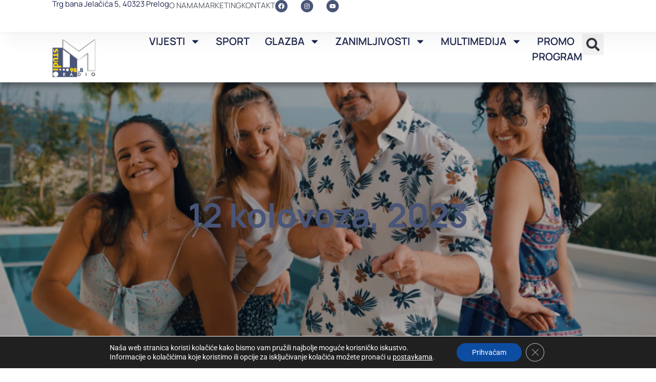

--- FILE ---
content_type: text/css
request_url: https://www.studiom.hr/wp-content/uploads/elementor/css/post-164640046564.css?ver=1754907806
body_size: 2151
content:
.elementor-widget-container .eael-protected-content-message{font-family:var( --e-global-typography-secondary-font-family ), Sans-serif;font-weight:var( --e-global-typography-secondary-font-weight );}.elementor-widget-container .protected-content-error-msg{font-family:var( --e-global-typography-secondary-font-family ), Sans-serif;font-weight:var( --e-global-typography-secondary-font-weight );}.elementor-164640046564 .elementor-element.elementor-element-353508b{--display:flex;--flex-direction:row;--container-widget-width:calc( ( 1 - var( --container-widget-flex-grow ) ) * 100% );--container-widget-height:100%;--container-widget-flex-grow:1;--container-widget-align-self:stretch;--flex-wrap-mobile:wrap;--align-items:stretch;--gap:10px 10px;--row-gap:10px;--column-gap:10px;--margin-top:-9%;--margin-bottom:0%;--margin-left:0%;--margin-right:0%;--z-index:5;}.elementor-164640046564 .elementor-element.elementor-element-d34d71d{--display:flex;--padding-top:0px;--padding-bottom:0px;--padding-left:0px;--padding-right:0px;}.elementor-164640046564 .elementor-element.elementor-element-9861a6f{--display:flex;--flex-direction:row;--container-widget-width:calc( ( 1 - var( --container-widget-flex-grow ) ) * 100% );--container-widget-height:100%;--container-widget-flex-grow:1;--container-widget-align-self:stretch;--flex-wrap-mobile:wrap;--align-items:stretch;--gap:10px 10px;--row-gap:10px;--column-gap:10px;--overlay-opacity:0.1;--margin-top:0px;--margin-bottom:-160px;--margin-left:0px;--margin-right:0px;--padding-top:60px;--padding-bottom:60px;--padding-left:60px;--padding-right:60px;}.elementor-164640046564 .elementor-element.elementor-element-9861a6f:not(.elementor-motion-effects-element-type-background), .elementor-164640046564 .elementor-element.elementor-element-9861a6f > .elementor-motion-effects-container > .elementor-motion-effects-layer{background-color:var( --e-global-color-1aa3e87 );}.elementor-164640046564 .elementor-element.elementor-element-9861a6f::before, .elementor-164640046564 .elementor-element.elementor-element-9861a6f > .elementor-background-video-container::before, .elementor-164640046564 .elementor-element.elementor-element-9861a6f > .e-con-inner > .elementor-background-video-container::before, .elementor-164640046564 .elementor-element.elementor-element-9861a6f > .elementor-background-slideshow::before, .elementor-164640046564 .elementor-element.elementor-element-9861a6f > .e-con-inner > .elementor-background-slideshow::before, .elementor-164640046564 .elementor-element.elementor-element-9861a6f > .elementor-motion-effects-container > .elementor-motion-effects-layer::before{background-image:url("https://www.studiom.hr/wp-content/uploads/2023/11/overlay_13-2.png");--background-overlay:'';background-position:bottom right;background-size:cover;}.elementor-164640046564 .elementor-element.elementor-element-1ba7a0a{--display:flex;--padding-top:0px;--padding-bottom:0px;--padding-left:0px;--padding-right:0px;}.elementor-widget-text-editor .eael-protected-content-message{font-family:var( --e-global-typography-secondary-font-family ), Sans-serif;font-weight:var( --e-global-typography-secondary-font-weight );}.elementor-widget-text-editor .protected-content-error-msg{font-family:var( --e-global-typography-secondary-font-family ), Sans-serif;font-weight:var( --e-global-typography-secondary-font-weight );}.elementor-widget-text-editor{font-family:var( --e-global-typography-text-font-family ), Sans-serif;font-weight:var( --e-global-typography-text-font-weight );color:var( --e-global-color-text );}.elementor-widget-text-editor.elementor-drop-cap-view-stacked .elementor-drop-cap{background-color:var( --e-global-color-primary );}.elementor-widget-text-editor.elementor-drop-cap-view-framed .elementor-drop-cap, .elementor-widget-text-editor.elementor-drop-cap-view-default .elementor-drop-cap{color:var( --e-global-color-primary );border-color:var( --e-global-color-primary );}.elementor-164640046564 .elementor-element.elementor-element-8c25b6c > .elementor-widget-container{margin:0px 250px 0px 250px;}.elementor-164640046564 .elementor-element.elementor-element-8c25b6c{text-align:center;font-family:"Manrope", Sans-serif;font-size:15px;font-weight:500;color:#EFEFEF;}.elementor-widget-form .eael-protected-content-message{font-family:var( --e-global-typography-secondary-font-family ), Sans-serif;font-weight:var( --e-global-typography-secondary-font-weight );}.elementor-widget-form .protected-content-error-msg{font-family:var( --e-global-typography-secondary-font-family ), Sans-serif;font-weight:var( --e-global-typography-secondary-font-weight );}.elementor-widget-form .elementor-field-group > label, .elementor-widget-form .elementor-field-subgroup label{color:var( --e-global-color-text );}.elementor-widget-form .elementor-field-group > label{font-family:var( --e-global-typography-text-font-family ), Sans-serif;font-weight:var( --e-global-typography-text-font-weight );}.elementor-widget-form .elementor-field-type-html{color:var( --e-global-color-text );font-family:var( --e-global-typography-text-font-family ), Sans-serif;font-weight:var( --e-global-typography-text-font-weight );}.elementor-widget-form .elementor-field-group .elementor-field{color:var( --e-global-color-text );}.elementor-widget-form .elementor-field-group .elementor-field, .elementor-widget-form .elementor-field-subgroup label{font-family:var( --e-global-typography-text-font-family ), Sans-serif;font-weight:var( --e-global-typography-text-font-weight );}.elementor-widget-form .elementor-button{font-family:var( --e-global-typography-accent-font-family ), Sans-serif;font-weight:var( --e-global-typography-accent-font-weight );}.elementor-widget-form .e-form__buttons__wrapper__button-next{background-color:var( --e-global-color-accent );}.elementor-widget-form .elementor-button[type="submit"]{background-color:var( --e-global-color-accent );}.elementor-widget-form .e-form__buttons__wrapper__button-previous{background-color:var( --e-global-color-accent );}.elementor-widget-form .elementor-message{font-family:var( --e-global-typography-text-font-family ), Sans-serif;font-weight:var( --e-global-typography-text-font-weight );}.elementor-widget-form .e-form__indicators__indicator, .elementor-widget-form .e-form__indicators__indicator__label{font-family:var( --e-global-typography-accent-font-family ), Sans-serif;font-weight:var( --e-global-typography-accent-font-weight );}.elementor-widget-form{--e-form-steps-indicator-inactive-primary-color:var( --e-global-color-text );--e-form-steps-indicator-active-primary-color:var( --e-global-color-accent );--e-form-steps-indicator-completed-primary-color:var( --e-global-color-accent );--e-form-steps-indicator-progress-color:var( --e-global-color-accent );--e-form-steps-indicator-progress-background-color:var( --e-global-color-text );--e-form-steps-indicator-progress-meter-color:var( --e-global-color-text );}.elementor-widget-form .e-form__indicators__indicator__progress__meter{font-family:var( --e-global-typography-accent-font-family ), Sans-serif;font-weight:var( --e-global-typography-accent-font-weight );}.elementor-164640046564 .elementor-element.elementor-element-2bb625e > .elementor-widget-container{margin:0px 0px 0px 300px;padding:0px 0px 0px 0px;}.elementor-164640046564 .elementor-element.elementor-element-2bb625e .elementor-field-group{padding-right:calc( 10px/2 );padding-left:calc( 10px/2 );margin-bottom:10px;}.elementor-164640046564 .elementor-element.elementor-element-2bb625e .elementor-form-fields-wrapper{margin-left:calc( -10px/2 );margin-right:calc( -10px/2 );margin-bottom:-10px;}.elementor-164640046564 .elementor-element.elementor-element-2bb625e .elementor-field-group.recaptcha_v3-bottomleft, .elementor-164640046564 .elementor-element.elementor-element-2bb625e .elementor-field-group.recaptcha_v3-bottomright{margin-bottom:0;}body.rtl .elementor-164640046564 .elementor-element.elementor-element-2bb625e .elementor-labels-inline .elementor-field-group > label{padding-left:0px;}body:not(.rtl) .elementor-164640046564 .elementor-element.elementor-element-2bb625e .elementor-labels-inline .elementor-field-group > label{padding-right:0px;}body .elementor-164640046564 .elementor-element.elementor-element-2bb625e .elementor-labels-above .elementor-field-group > label{padding-bottom:0px;}.elementor-164640046564 .elementor-element.elementor-element-2bb625e .elementor-field-type-html{padding-bottom:0px;}.elementor-164640046564 .elementor-element.elementor-element-2bb625e .elementor-field-group .elementor-field, .elementor-164640046564 .elementor-element.elementor-element-2bb625e .elementor-field-subgroup label{font-family:"Manrope", Sans-serif;font-size:14px;font-weight:500;}.elementor-164640046564 .elementor-element.elementor-element-2bb625e .elementor-field-group .elementor-field:not(.elementor-select-wrapper){background-color:#ffffff;border-radius:30px 30px 30px 30px;}.elementor-164640046564 .elementor-element.elementor-element-2bb625e .elementor-field-group .elementor-select-wrapper select{background-color:#ffffff;border-radius:30px 30px 30px 30px;}.elementor-164640046564 .elementor-element.elementor-element-2bb625e .elementor-button{font-family:"Manrope", Sans-serif;font-size:14px;font-weight:500;border-radius:30px 30px 30px 30px;padding:15px 0px 15px 0px;}.elementor-164640046564 .elementor-element.elementor-element-2bb625e .e-form__buttons__wrapper__button-next{background-color:#000000;color:#ffffff;}.elementor-164640046564 .elementor-element.elementor-element-2bb625e .elementor-button[type="submit"]{background-color:#000000;color:#ffffff;}.elementor-164640046564 .elementor-element.elementor-element-2bb625e .elementor-button[type="submit"] svg *{fill:#ffffff;}.elementor-164640046564 .elementor-element.elementor-element-2bb625e .e-form__buttons__wrapper__button-previous{background-color:var( --e-global-color-53ba36e );color:#ffffff;}.elementor-164640046564 .elementor-element.elementor-element-2bb625e .e-form__buttons__wrapper__button-next:hover{color:#ffffff;}.elementor-164640046564 .elementor-element.elementor-element-2bb625e .elementor-button[type="submit"]:hover{color:#ffffff;}.elementor-164640046564 .elementor-element.elementor-element-2bb625e .elementor-button[type="submit"]:hover svg *{fill:#ffffff;}.elementor-164640046564 .elementor-element.elementor-element-2bb625e .e-form__buttons__wrapper__button-previous:hover{color:#ffffff;}.elementor-164640046564 .elementor-element.elementor-element-2bb625e{--e-form-steps-indicators-spacing:20px;--e-form-steps-indicator-padding:30px;--e-form-steps-indicator-inactive-secondary-color:#ffffff;--e-form-steps-indicator-active-secondary-color:#ffffff;--e-form-steps-indicator-completed-secondary-color:#ffffff;--e-form-steps-divider-width:1px;--e-form-steps-divider-gap:10px;}.elementor-164640046564 .elementor-element.elementor-element-fa8d376{--display:flex;--flex-direction:row;--container-widget-width:calc( ( 1 - var( --container-widget-flex-grow ) ) * 100% );--container-widget-height:100%;--container-widget-flex-grow:1;--container-widget-align-self:stretch;--flex-wrap-mobile:wrap;--align-items:stretch;--gap:0px 0px;--row-gap:0px;--column-gap:0px;--overlay-opacity:0.98;--padding-top:190px;--padding-bottom:20px;--padding-left:0px;--padding-right:0px;}.elementor-164640046564 .elementor-element.elementor-element-fa8d376:not(.elementor-motion-effects-element-type-background), .elementor-164640046564 .elementor-element.elementor-element-fa8d376 > .elementor-motion-effects-container > .elementor-motion-effects-layer{background-color:var( --e-global-color-53ba36e );}.elementor-164640046564 .elementor-element.elementor-element-fa8d376::before, .elementor-164640046564 .elementor-element.elementor-element-fa8d376 > .elementor-background-video-container::before, .elementor-164640046564 .elementor-element.elementor-element-fa8d376 > .e-con-inner > .elementor-background-video-container::before, .elementor-164640046564 .elementor-element.elementor-element-fa8d376 > .elementor-background-slideshow::before, .elementor-164640046564 .elementor-element.elementor-element-fa8d376 > .e-con-inner > .elementor-background-slideshow::before, .elementor-164640046564 .elementor-element.elementor-element-fa8d376 > .elementor-motion-effects-container > .elementor-motion-effects-layer::before{--background-overlay:'';}.elementor-164640046564 .elementor-element.elementor-element-2a4ef62{--display:flex;}.elementor-164640046564 .elementor-element.elementor-element-fef0065{--display:flex;--flex-direction:row;--container-widget-width:calc( ( 1 - var( --container-widget-flex-grow ) ) * 100% );--container-widget-height:100%;--container-widget-flex-grow:1;--container-widget-align-self:stretch;--flex-wrap-mobile:wrap;--align-items:stretch;--gap:10px 10px;--row-gap:10px;--column-gap:10px;--margin-top:10px;--margin-bottom:0px;--margin-left:0px;--margin-right:0px;}.elementor-164640046564 .elementor-element.elementor-element-624ca56{--display:flex;--padding-top:10px;--padding-bottom:10px;--padding-left:10px;--padding-right:40px;}.elementor-widget-image .eael-protected-content-message{font-family:var( --e-global-typography-secondary-font-family ), Sans-serif;font-weight:var( --e-global-typography-secondary-font-weight );}.elementor-widget-image .protected-content-error-msg{font-family:var( --e-global-typography-secondary-font-family ), Sans-serif;font-weight:var( --e-global-typography-secondary-font-weight );}.elementor-widget-image .widget-image-caption{color:var( --e-global-color-text );font-family:var( --e-global-typography-text-font-family ), Sans-serif;font-weight:var( --e-global-typography-text-font-weight );}.elementor-164640046564 .elementor-element.elementor-element-9e07f40{text-align:left;}.elementor-164640046564 .elementor-element.elementor-element-9e07f40 img{width:7%;}.elementor-164640046564 .elementor-element.elementor-element-5e252d4{color:#F0D010;}.elementor-widget-icon .eael-protected-content-message{font-family:var( --e-global-typography-secondary-font-family ), Sans-serif;font-weight:var( --e-global-typography-secondary-font-weight );}.elementor-widget-icon .protected-content-error-msg{font-family:var( --e-global-typography-secondary-font-family ), Sans-serif;font-weight:var( --e-global-typography-secondary-font-weight );}.elementor-widget-icon.elementor-view-stacked .elementor-icon{background-color:var( --e-global-color-primary );}.elementor-widget-icon.elementor-view-framed .elementor-icon, .elementor-widget-icon.elementor-view-default .elementor-icon{color:var( --e-global-color-primary );border-color:var( --e-global-color-primary );}.elementor-widget-icon.elementor-view-framed .elementor-icon, .elementor-widget-icon.elementor-view-default .elementor-icon svg{fill:var( --e-global-color-primary );}body:not(.rtl) .elementor-164640046564 .elementor-element.elementor-element-f60f166{right:-43%;}body.rtl .elementor-164640046564 .elementor-element.elementor-element-f60f166{left:-43%;}.elementor-164640046564 .elementor-element.elementor-element-f60f166{bottom:1%;}.elementor-164640046564 .elementor-element.elementor-element-f60f166 .elementor-icon-wrapper{text-align:center;}.elementor-164640046564 .elementor-element.elementor-element-f60f166 .elementor-icon{font-size:53px;padding:0px;}.elementor-164640046564 .elementor-element.elementor-element-f60f166 .elementor-icon svg{height:53px;}.elementor-widget-social-icons .eael-protected-content-message{font-family:var( --e-global-typography-secondary-font-family ), Sans-serif;font-weight:var( --e-global-typography-secondary-font-weight );}.elementor-widget-social-icons .protected-content-error-msg{font-family:var( --e-global-typography-secondary-font-family ), Sans-serif;font-weight:var( --e-global-typography-secondary-font-weight );}.elementor-164640046564 .elementor-element.elementor-element-1762565 .elementor-repeater-item-3c70127.elementor-social-icon i{color:#FFFFFF;}.elementor-164640046564 .elementor-element.elementor-element-1762565 .elementor-repeater-item-3c70127.elementor-social-icon svg{fill:#FFFFFF;}.elementor-164640046564 .elementor-element.elementor-element-1762565 .elementor-repeater-item-478a8ad.elementor-social-icon i{color:#FFFFFF;}.elementor-164640046564 .elementor-element.elementor-element-1762565 .elementor-repeater-item-478a8ad.elementor-social-icon svg{fill:#FFFFFF;}.elementor-164640046564 .elementor-element.elementor-element-1762565 .elementor-repeater-item-02d6894.elementor-social-icon i{color:#FFFFFF;}.elementor-164640046564 .elementor-element.elementor-element-1762565 .elementor-repeater-item-02d6894.elementor-social-icon svg{fill:#FFFFFF;}.elementor-164640046564 .elementor-element.elementor-element-1762565{--grid-template-columns:repeat(0, auto);--icon-size:16px;--grid-column-gap:15px;}.elementor-164640046564 .elementor-element.elementor-element-1762565 .elementor-widget-container{text-align:left;}.elementor-164640046564 .elementor-element.elementor-element-1762565 > .elementor-widget-container{margin:20px 0px 0px 0px;}.elementor-164640046564 .elementor-element.elementor-element-1762565 .elementor-social-icon{background-color:var( --e-global-color-1aa3e87 );--icon-padding:0.8em;}.elementor-164640046564 .elementor-element.elementor-element-1762565 .elementor-social-icon i{color:var( --e-global-color-b5e46d6 );}.elementor-164640046564 .elementor-element.elementor-element-1762565 .elementor-social-icon svg{fill:var( --e-global-color-b5e46d6 );}.elementor-164640046564 .elementor-element.elementor-element-db65103{--display:flex;--flex-direction:row;--container-widget-width:calc( ( 1 - var( --container-widget-flex-grow ) ) * 100% );--container-widget-height:100%;--container-widget-flex-grow:1;--container-widget-align-self:stretch;--flex-wrap-mobile:wrap;--align-items:stretch;--gap:0px 0px;--row-gap:0px;--column-gap:0px;--margin-top:27px;--margin-bottom:0px;--margin-left:0px;--margin-right:0px;--padding-top:0px;--padding-bottom:0px;--padding-left:10px;--padding-right:10px;}.elementor-164640046564 .elementor-element.elementor-element-b275084{--display:flex;--justify-content:center;}.elementor-164640046564 .elementor-element.elementor-element-a108c99{text-align:left;color:#FFFFFF;}.elementor-164640046564 .elementor-element.elementor-element-f83c4bd{--display:flex;}.elementor-widget-icon-list .eael-protected-content-message{font-family:var( --e-global-typography-secondary-font-family ), Sans-serif;font-weight:var( --e-global-typography-secondary-font-weight );}.elementor-widget-icon-list .protected-content-error-msg{font-family:var( --e-global-typography-secondary-font-family ), Sans-serif;font-weight:var( --e-global-typography-secondary-font-weight );}.elementor-widget-icon-list .elementor-icon-list-item:not(:last-child):after{border-color:var( --e-global-color-text );}.elementor-widget-icon-list .elementor-icon-list-icon i{color:var( --e-global-color-primary );}.elementor-widget-icon-list .elementor-icon-list-icon svg{fill:var( --e-global-color-primary );}.elementor-widget-icon-list .elementor-icon-list-item > .elementor-icon-list-text, .elementor-widget-icon-list .elementor-icon-list-item > a{font-family:var( --e-global-typography-text-font-family ), Sans-serif;font-weight:var( --e-global-typography-text-font-weight );}.elementor-widget-icon-list .elementor-icon-list-text{color:var( --e-global-color-secondary );}.elementor-164640046564 .elementor-element.elementor-element-a2a879f .elementor-icon-list-items:not(.elementor-inline-items) .elementor-icon-list-item:not(:last-child){padding-block-end:calc(20px/2);}.elementor-164640046564 .elementor-element.elementor-element-a2a879f .elementor-icon-list-items:not(.elementor-inline-items) .elementor-icon-list-item:not(:first-child){margin-block-start:calc(20px/2);}.elementor-164640046564 .elementor-element.elementor-element-a2a879f .elementor-icon-list-items.elementor-inline-items .elementor-icon-list-item{margin-inline:calc(20px/2);}.elementor-164640046564 .elementor-element.elementor-element-a2a879f .elementor-icon-list-items.elementor-inline-items{margin-inline:calc(-20px/2);}.elementor-164640046564 .elementor-element.elementor-element-a2a879f .elementor-icon-list-items.elementor-inline-items .elementor-icon-list-item:after{inset-inline-end:calc(-20px/2);}.elementor-164640046564 .elementor-element.elementor-element-a2a879f .elementor-icon-list-icon i{transition:color 0.3s;}.elementor-164640046564 .elementor-element.elementor-element-a2a879f .elementor-icon-list-icon svg{transition:fill 0.3s;}.elementor-164640046564 .elementor-element.elementor-element-a2a879f{--e-icon-list-icon-size:14px;--icon-vertical-offset:0px;}.elementor-164640046564 .elementor-element.elementor-element-a2a879f .elementor-icon-list-text{color:#FFFFFF;transition:color 0.3s;}.elementor-theme-builder-content-area{height:400px;}.elementor-location-header:before, .elementor-location-footer:before{content:"";display:table;clear:both;}@media(min-width:768px){.elementor-164640046564 .elementor-element.elementor-element-353508b{--content-width:1200px;}.elementor-164640046564 .elementor-element.elementor-element-9861a6f{--width:1200px;}}@media(max-width:1024px) and (min-width:768px){.elementor-164640046564 .elementor-element.elementor-element-353508b{--content-width:500px;}.elementor-164640046564 .elementor-element.elementor-element-9861a6f{--width:65vw;}.elementor-164640046564 .elementor-element.elementor-element-624ca56{--width:34%;}.elementor-164640046564 .elementor-element.elementor-element-b275084{--width:60%;}.elementor-164640046564 .elementor-element.elementor-element-f83c4bd{--width:40%;}}@media(max-width:1024px){.elementor-164640046564 .elementor-element.elementor-element-353508b{--margin-top:0%;--margin-bottom:0%;--margin-left:0%;--margin-right:0%;--padding-top:0px;--padding-bottom:0px;--padding-left:0px;--padding-right:0px;}.elementor-164640046564 .elementor-element.elementor-element-d34d71d{--margin-top:0px;--margin-bottom:0px;--margin-left:0px;--margin-right:0px;}.elementor-164640046564 .elementor-element.elementor-element-9861a6f{--margin-top:0%;--margin-bottom:-25%;--margin-left:0%;--margin-right:0%;--padding-top:50px;--padding-bottom:50px;--padding-left:50px;--padding-right:50px;}.elementor-164640046564 .elementor-element.elementor-element-8c25b6c > .elementor-widget-container{margin:0px 70px 0px 70px;}.elementor-164640046564 .elementor-element.elementor-element-8c25b6c{text-align:center;}.elementor-164640046564 .elementor-element.elementor-element-2bb625e > .elementor-widget-container{margin:0px 0px 0px 0px;}.elementor-164640046564 .elementor-element.elementor-element-fa8d376{--padding-top:40px;--padding-bottom:20px;--padding-left:0px;--padding-right:0px;}.elementor-164640046564 .elementor-element.elementor-element-2a4ef62{--flex-direction:column;--container-widget-width:100%;--container-widget-height:initial;--container-widget-flex-grow:0;--container-widget-align-self:initial;--flex-wrap-mobile:wrap;--padding-top:0px;--padding-bottom:0px;--padding-left:10px;--padding-right:10px;}.elementor-164640046564 .elementor-element.elementor-element-9e07f40 img{width:40%;}}@media(max-width:767px){.elementor-164640046564 .elementor-element.elementor-element-353508b{--padding-top:0px;--padding-bottom:0px;--padding-left:20px;--padding-right:20px;}.elementor-164640046564 .elementor-element.elementor-element-9861a6f{--padding-top:50px;--padding-bottom:50px;--padding-left:30px;--padding-right:30px;}.elementor-164640046564 .elementor-element.elementor-element-8c25b6c > .elementor-widget-container{margin:0px 0px 0px 0px;}.elementor-164640046564 .elementor-element.elementor-element-8c25b6c{text-align:center;}.elementor-164640046564 .elementor-element.elementor-element-2bb625e{width:100%;max-width:100%;}.elementor-164640046564 .elementor-element.elementor-element-2bb625e > .elementor-widget-container{margin:0px 0px 0px 0px;}.elementor-164640046564 .elementor-element.elementor-element-fa8d376{--padding-top:60px;--padding-bottom:20px;--padding-left:0px;--padding-right:0px;}.elementor-164640046564 .elementor-element.elementor-element-624ca56{--margin-top:25px;--margin-bottom:0px;--margin-left:0px;--margin-right:0px;}.elementor-164640046564 .elementor-element.elementor-element-9e07f40{width:100%;max-width:100%;}.elementor-164640046564 .elementor-element.elementor-element-9e07f40 img{width:49%;}.elementor-164640046564 .elementor-element.elementor-element-1762565 .elementor-widget-container{text-align:center;}.elementor-164640046564 .elementor-element.elementor-element-a108c99 > .elementor-widget-container{margin:-10px 0px 0px 0px;}.elementor-164640046564 .elementor-element.elementor-element-a108c99{text-align:center;}.elementor-164640046564 .elementor-element.elementor-element-a2a879f{width:var( --container-widget-width, 100% );max-width:100%;--container-widget-width:100%;--container-widget-flex-grow:0;}.elementor-164640046564 .elementor-element.elementor-element-a2a879f > .elementor-widget-container{margin:10px 0px 0px 0px;}}

--- FILE ---
content_type: text/css
request_url: https://www.studiom.hr/wp-content/uploads/elementor/css/post-164640046590.css?ver=1754907817
body_size: 1402
content:
.elementor-widget-container .eael-protected-content-message{font-family:var( --e-global-typography-secondary-font-family ), Sans-serif;font-weight:var( --e-global-typography-secondary-font-weight );}.elementor-widget-container .protected-content-error-msg{font-family:var( --e-global-typography-secondary-font-family ), Sans-serif;font-weight:var( --e-global-typography-secondary-font-weight );}.elementor-164640046590 .elementor-element.elementor-element-10c6388{--display:flex;--min-height:520px;--flex-direction:row;--container-widget-width:calc( ( 1 - var( --container-widget-flex-grow ) ) * 100% );--container-widget-height:100%;--container-widget-flex-grow:1;--container-widget-align-self:stretch;--flex-wrap-mobile:wrap;--align-items:stretch;--gap:10px 10px;--row-gap:10px;--column-gap:10px;--padding-top:0%;--padding-bottom:0%;--padding-left:0%;--padding-right:0%;}.elementor-164640046590 .elementor-element.elementor-element-58571325{--display:flex;--flex-direction:column;--container-widget-width:100%;--container-widget-height:initial;--container-widget-flex-grow:0;--container-widget-align-self:initial;--flex-wrap-mobile:wrap;--justify-content:center;--gap:20px 20px;--row-gap:20px;--column-gap:20px;--overlay-opacity:0.75;--padding-top:10%;--padding-bottom:10%;--padding-left:10%;--padding-right:10%;}.elementor-164640046590 .elementor-element.elementor-element-58571325:not(.elementor-motion-effects-element-type-background), .elementor-164640046590 .elementor-element.elementor-element-58571325 > .elementor-motion-effects-container > .elementor-motion-effects-layer{background-color:#F3F5F8;background-position:bottom right;background-repeat:no-repeat;background-size:cover;}.elementor-164640046590 .elementor-element.elementor-element-58571325::before, .elementor-164640046590 .elementor-element.elementor-element-58571325 > .elementor-background-video-container::before, .elementor-164640046590 .elementor-element.elementor-element-58571325 > .e-con-inner > .elementor-background-video-container::before, .elementor-164640046590 .elementor-element.elementor-element-58571325 > .elementor-background-slideshow::before, .elementor-164640046590 .elementor-element.elementor-element-58571325 > .e-con-inner > .elementor-background-slideshow::before, .elementor-164640046590 .elementor-element.elementor-element-58571325 > .elementor-motion-effects-container > .elementor-motion-effects-layer::before{background-color:var( --e-global-color-b5e46d6 );--background-overlay:'';}.elementor-widget-heading .eael-protected-content-message{font-family:var( --e-global-typography-secondary-font-family ), Sans-serif;font-weight:var( --e-global-typography-secondary-font-weight );}.elementor-widget-heading .protected-content-error-msg{font-family:var( --e-global-typography-secondary-font-family ), Sans-serif;font-weight:var( --e-global-typography-secondary-font-weight );}.elementor-widget-heading .elementor-heading-title{font-family:var( --e-global-typography-primary-font-family ), Sans-serif;font-weight:var( --e-global-typography-primary-font-weight );color:var( --e-global-color-primary );}.elementor-164640046590 .elementor-element.elementor-element-574cc87c{text-align:center;}.elementor-164640046590 .elementor-element.elementor-element-574cc87c .elementor-heading-title{font-family:"Manrope", Sans-serif;font-size:65px;font-weight:700;text-transform:none;font-style:normal;text-decoration:none;line-height:1.2em;letter-spacing:0px;word-spacing:0em;color:var( --e-global-color-1aa3e87 );}.elementor-164640046590 .elementor-element.elementor-element-a7d8c13{--display:flex;--flex-direction:column;--container-widget-width:100%;--container-widget-height:initial;--container-widget-flex-grow:0;--container-widget-align-self:initial;--flex-wrap-mobile:wrap;--margin-top:5%;--margin-bottom:10%;--margin-left:0%;--margin-right:0%;}.elementor-widget-posts .elementor-button{background-color:var( --e-global-color-accent );font-family:var( --e-global-typography-accent-font-family ), Sans-serif;font-weight:var( --e-global-typography-accent-font-weight );}.elementor-widget-posts .eael-protected-content-message{font-family:var( --e-global-typography-secondary-font-family ), Sans-serif;font-weight:var( --e-global-typography-secondary-font-weight );}.elementor-widget-posts .protected-content-error-msg{font-family:var( --e-global-typography-secondary-font-family ), Sans-serif;font-weight:var( --e-global-typography-secondary-font-weight );}.elementor-widget-posts .elementor-post__title, .elementor-widget-posts .elementor-post__title a{color:var( --e-global-color-secondary );font-family:var( --e-global-typography-primary-font-family ), Sans-serif;font-weight:var( --e-global-typography-primary-font-weight );}.elementor-widget-posts .elementor-post__meta-data{font-family:var( --e-global-typography-secondary-font-family ), Sans-serif;font-weight:var( --e-global-typography-secondary-font-weight );}.elementor-widget-posts .elementor-post__excerpt p{font-family:var( --e-global-typography-text-font-family ), Sans-serif;font-weight:var( --e-global-typography-text-font-weight );}.elementor-widget-posts .elementor-post__read-more{color:var( --e-global-color-accent );}.elementor-widget-posts a.elementor-post__read-more{font-family:var( --e-global-typography-accent-font-family ), Sans-serif;font-weight:var( --e-global-typography-accent-font-weight );}.elementor-widget-posts .elementor-post__card .elementor-post__badge{background-color:var( --e-global-color-accent );font-family:var( --e-global-typography-accent-font-family ), Sans-serif;font-weight:var( --e-global-typography-accent-font-weight );}.elementor-widget-posts .elementor-pagination{font-family:var( --e-global-typography-secondary-font-family ), Sans-serif;font-weight:var( --e-global-typography-secondary-font-weight );}.elementor-widget-posts .e-load-more-message{font-family:var( --e-global-typography-secondary-font-family ), Sans-serif;font-weight:var( --e-global-typography-secondary-font-weight );}.elementor-164640046590 .elementor-element.elementor-element-6e0a376{--grid-row-gap:42px;--grid-column-gap:25px;}.elementor-164640046590 .elementor-element.elementor-element-6e0a376 .elementor-posts-container .elementor-post__thumbnail{padding-bottom:calc( 0.58 * 100% );}.elementor-164640046590 .elementor-element.elementor-element-6e0a376:after{content:"0.58";}.elementor-164640046590 .elementor-element.elementor-element-6e0a376 .elementor-post__thumbnail__link{width:30%;}.elementor-164640046590 .elementor-element.elementor-element-6e0a376 .elementor-post__meta-data span + span:before{content:"///";}.elementor-164640046590 .elementor-element.elementor-element-6e0a376 .elementor-post{border-style:solid;border-width:1px 1px 1px 1px;background-color:#4955784A;}.elementor-164640046590 .elementor-element.elementor-element-6e0a376 .elementor-post__text{padding:3% 3% 3% 3%;}.elementor-164640046590 .elementor-element.elementor-element-6e0a376 .elementor-post:hover{box-shadow:0px 0px 10px 0px rgba(251.19986325436685, 252.28004150390623, 3.8390441098420576, 0.5);background-color:var( --e-global-color-51e6e65 );border-color:var( --e-global-color-51e6e65 );}.elementor-164640046590 .elementor-element.elementor-element-6e0a376.elementor-posts--thumbnail-left .elementor-post__thumbnail__link{margin-right:14px;}.elementor-164640046590 .elementor-element.elementor-element-6e0a376.elementor-posts--thumbnail-right .elementor-post__thumbnail__link{margin-left:14px;}.elementor-164640046590 .elementor-element.elementor-element-6e0a376.elementor-posts--thumbnail-top .elementor-post__thumbnail__link{margin-bottom:14px;}.elementor-164640046590 .elementor-element.elementor-element-6e0a376 .elementor-post:hover .elementor-post__thumbnail img{filter:brightness( 111% ) contrast( 100% ) saturate( 135% ) blur( 0px ) hue-rotate( 0deg );}.elementor-164640046590 .elementor-element.elementor-element-6e0a376 .elementor-post__title, .elementor-164640046590 .elementor-element.elementor-element-6e0a376 .elementor-post__title a{color:var( --e-global-color-53ba36e );font-family:"Manrope", Sans-serif;font-size:24px;font-weight:600;text-decoration:none;}.elementor-164640046590 .elementor-element.elementor-element-6e0a376 .elementor-post__title{margin-bottom:21px;}.elementor-164640046590 .elementor-element.elementor-element-6e0a376 .elementor-post__meta-data{color:var( --e-global-color-53ba36e );font-family:var( --e-global-typography-bf03ea4-font-family ), Sans-serif;font-size:var( --e-global-typography-bf03ea4-font-size );font-weight:var( --e-global-typography-bf03ea4-font-weight );margin-bottom:11px;}.elementor-164640046590 .elementor-element.elementor-element-6e0a376 .elementor-post__excerpt p{font-family:var( --e-global-typography-bf03ea4-font-family ), Sans-serif;font-size:var( --e-global-typography-bf03ea4-font-size );font-weight:var( --e-global-typography-bf03ea4-font-weight );}.elementor-164640046590 .elementor-element.elementor-element-6e0a376 .elementor-pagination{text-align:center;}body:not(.rtl) .elementor-164640046590 .elementor-element.elementor-element-6e0a376 .elementor-pagination .page-numbers:not(:first-child){margin-left:calc( 10px/2 );}body:not(.rtl) .elementor-164640046590 .elementor-element.elementor-element-6e0a376 .elementor-pagination .page-numbers:not(:last-child){margin-right:calc( 10px/2 );}body.rtl .elementor-164640046590 .elementor-element.elementor-element-6e0a376 .elementor-pagination .page-numbers:not(:first-child){margin-right:calc( 10px/2 );}body.rtl .elementor-164640046590 .elementor-element.elementor-element-6e0a376 .elementor-pagination .page-numbers:not(:last-child){margin-left:calc( 10px/2 );}.elementor-164640046590 .elementor-element.elementor-element-83f0f41{--grid-row-gap:42px;--grid-column-gap:25px;}.elementor-164640046590 .elementor-element.elementor-element-83f0f41 .elementor-button{background-color:var( --e-global-color-1aa3e87 );font-family:"Manrope", Sans-serif;font-size:18px;font-weight:600;border-radius:30px 30px 30px 30px;}.elementor-164640046590 .elementor-element.elementor-element-83f0f41 .elementor-posts-container .elementor-post__thumbnail{padding-bottom:calc( 0.58 * 100% );}.elementor-164640046590 .elementor-element.elementor-element-83f0f41:after{content:"0.58";}.elementor-164640046590 .elementor-element.elementor-element-83f0f41 .elementor-post__thumbnail__link{width:30%;}.elementor-164640046590 .elementor-element.elementor-element-83f0f41 .elementor-post__meta-data span + span:before{content:"///";}.elementor-164640046590 .elementor-element.elementor-element-83f0f41 .elementor-post{border-style:solid;border-width:1px 1px 1px 1px;background-color:#4955784A;}.elementor-164640046590 .elementor-element.elementor-element-83f0f41 .elementor-post__text{padding:3% 3% 3% 3%;}.elementor-164640046590 .elementor-element.elementor-element-83f0f41 .elementor-post:hover{box-shadow:0px 0px 10px 0px rgba(251.19986325436685, 252.28004150390623, 3.8390441098420576, 0.5);background-color:var( --e-global-color-51e6e65 );border-color:var( --e-global-color-51e6e65 );}.elementor-164640046590 .elementor-element.elementor-element-83f0f41.elementor-posts--thumbnail-left .elementor-post__thumbnail__link{margin-right:14px;}.elementor-164640046590 .elementor-element.elementor-element-83f0f41.elementor-posts--thumbnail-right .elementor-post__thumbnail__link{margin-left:14px;}.elementor-164640046590 .elementor-element.elementor-element-83f0f41.elementor-posts--thumbnail-top .elementor-post__thumbnail__link{margin-bottom:14px;}.elementor-164640046590 .elementor-element.elementor-element-83f0f41 .elementor-post:hover .elementor-post__thumbnail img{filter:brightness( 111% ) contrast( 100% ) saturate( 135% ) blur( 0px ) hue-rotate( 0deg );}.elementor-164640046590 .elementor-element.elementor-element-83f0f41 .elementor-post__title, .elementor-164640046590 .elementor-element.elementor-element-83f0f41 .elementor-post__title a{color:var( --e-global-color-53ba36e );font-family:"Manrope", Sans-serif;font-size:24px;font-weight:600;}.elementor-164640046590 .elementor-element.elementor-element-83f0f41 .elementor-post__title{margin-bottom:21px;}.elementor-164640046590 .elementor-element.elementor-element-83f0f41 .elementor-post__meta-data{color:var( --e-global-color-53ba36e );font-family:var( --e-global-typography-bf03ea4-font-family ), Sans-serif;font-size:var( --e-global-typography-bf03ea4-font-size );font-weight:var( --e-global-typography-bf03ea4-font-weight );margin-bottom:11px;}.elementor-164640046590 .elementor-element.elementor-element-83f0f41 .elementor-post__excerpt p{font-family:var( --e-global-typography-bf03ea4-font-family ), Sans-serif;font-size:var( --e-global-typography-bf03ea4-font-size );font-weight:var( --e-global-typography-bf03ea4-font-weight );}body.elementor-page-164640046590:not(.elementor-motion-effects-element-type-background), body.elementor-page-164640046590 > .elementor-motion-effects-container > .elementor-motion-effects-layer{background-color:#FFFFFF;}@media(max-width:1024px){.elementor-164640046590 .elementor-element.elementor-element-10c6388{--min-height:300px;--padding-top:0%;--padding-bottom:0%;--padding-left:5%;--padding-right:5%;}.elementor-164640046590 .elementor-element.elementor-element-574cc87c .elementor-heading-title{font-size:45px;}.elementor-164640046590 .elementor-element.elementor-element-6e0a376 .elementor-posts-container .elementor-post__thumbnail{padding-bottom:calc( 1.27 * 100% );}.elementor-164640046590 .elementor-element.elementor-element-6e0a376:after{content:"1.27";}.elementor-164640046590 .elementor-element.elementor-element-6e0a376 .elementor-post__thumbnail__link{width:38%;}.elementor-164640046590 .elementor-element.elementor-element-6e0a376 .elementor-post__meta-data{font-size:var( --e-global-typography-bf03ea4-font-size );}.elementor-164640046590 .elementor-element.elementor-element-6e0a376 .elementor-post__excerpt p{font-size:var( --e-global-typography-bf03ea4-font-size );}.elementor-164640046590 .elementor-element.elementor-element-83f0f41 .elementor-post__meta-data{font-size:var( --e-global-typography-bf03ea4-font-size );}.elementor-164640046590 .elementor-element.elementor-element-83f0f41 .elementor-post__excerpt p{font-size:var( --e-global-typography-bf03ea4-font-size );}}@media(max-width:767px){.elementor-164640046590 .elementor-element.elementor-element-10c6388{--min-height:260px;}.elementor-164640046590 .elementor-element.elementor-element-58571325{--content-width:100%;}.elementor-164640046590 .elementor-element.elementor-element-574cc87c .elementor-heading-title{font-size:28px;line-height:1.1em;}.elementor-164640046590 .elementor-element.elementor-element-6e0a376 .elementor-posts-container .elementor-post__thumbnail{padding-bottom:calc( 0.71 * 100% );}.elementor-164640046590 .elementor-element.elementor-element-6e0a376:after{content:"0.71";}.elementor-164640046590 .elementor-element.elementor-element-6e0a376 .elementor-post__thumbnail__link{width:39%;}.elementor-164640046590 .elementor-element.elementor-element-6e0a376.elementor-posts--thumbnail-left .elementor-post__thumbnail__link{margin-right:14px;}.elementor-164640046590 .elementor-element.elementor-element-6e0a376.elementor-posts--thumbnail-right .elementor-post__thumbnail__link{margin-left:14px;}.elementor-164640046590 .elementor-element.elementor-element-6e0a376.elementor-posts--thumbnail-top .elementor-post__thumbnail__link{margin-bottom:14px;}.elementor-164640046590 .elementor-element.elementor-element-6e0a376 .elementor-post__title{margin-bottom:0px;}.elementor-164640046590 .elementor-element.elementor-element-6e0a376 .elementor-post__meta-data{font-size:var( --e-global-typography-bf03ea4-font-size );}.elementor-164640046590 .elementor-element.elementor-element-6e0a376 .elementor-post__excerpt p{font-size:var( --e-global-typography-bf03ea4-font-size );}.elementor-164640046590 .elementor-element.elementor-element-83f0f41 .elementor-posts-container .elementor-post__thumbnail{padding-bottom:calc( 0.6 * 100% );}.elementor-164640046590 .elementor-element.elementor-element-83f0f41:after{content:"0.6";}.elementor-164640046590 .elementor-element.elementor-element-83f0f41 .elementor-post__thumbnail__link{width:100%;}.elementor-164640046590 .elementor-element.elementor-element-83f0f41.elementor-posts--thumbnail-left .elementor-post__thumbnail__link{margin-right:14px;}.elementor-164640046590 .elementor-element.elementor-element-83f0f41.elementor-posts--thumbnail-right .elementor-post__thumbnail__link{margin-left:14px;}.elementor-164640046590 .elementor-element.elementor-element-83f0f41.elementor-posts--thumbnail-top .elementor-post__thumbnail__link{margin-bottom:14px;}.elementor-164640046590 .elementor-element.elementor-element-83f0f41 .elementor-post__title{margin-bottom:0px;}.elementor-164640046590 .elementor-element.elementor-element-83f0f41 .elementor-post__meta-data{font-size:var( --e-global-typography-bf03ea4-font-size );}.elementor-164640046590 .elementor-element.elementor-element-83f0f41 .elementor-post__excerpt p{font-size:var( --e-global-typography-bf03ea4-font-size );}}@media(min-width:768px){.elementor-164640046590 .elementor-element.elementor-element-10c6388{--content-width:100vw;}.elementor-164640046590 .elementor-element.elementor-element-58571325{--content-width:100vw;}.elementor-164640046590 .elementor-element.elementor-element-a7d8c13{--content-width:70vw;}}@media(max-width:1024px) and (min-width:768px){.elementor-164640046590 .elementor-element.elementor-element-58571325{--content-width:420px;}}